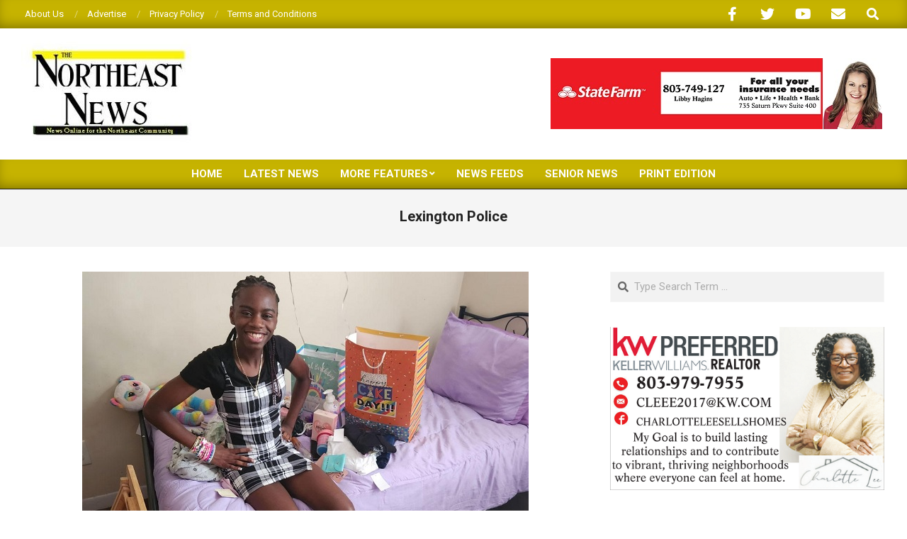

--- FILE ---
content_type: text/html; charset=UTF-8
request_url: https://thenortheastnews.com/tag/lexington-police/
body_size: 14498
content:
<!DOCTYPE html>
<html lang="en-US">

<head>
<meta charset="UTF-8" />
<title>Lexington Police &#8211; The Northeast News</title>
<meta name='robots' content='max-image-preview:large' />
<meta name="viewport" content="width=device-width, initial-scale=1" />
<meta name="generator" content="Magazine News Byte 2.12.1" />
<link rel='dns-prefetch' href='//www.googletagmanager.com' />
<link rel='dns-prefetch' href='//stats.wp.com' />
<link rel='dns-prefetch' href='//fonts.googleapis.com' />
<link rel="alternate" type="application/rss+xml" title="The Northeast News &raquo; Feed" href="https://thenortheastnews.com/feed/" />
<link rel="alternate" type="application/rss+xml" title="The Northeast News &raquo; Comments Feed" href="https://thenortheastnews.com/comments/feed/" />
<link rel="alternate" type="application/rss+xml" title="The Northeast News &raquo; Lexington Police Tag Feed" href="https://thenortheastnews.com/tag/lexington-police/feed/" />
<link rel="preload" href="https://thenortheastnews.com/wp-content/themes/magazine-news-byte/library/fonticons/webfonts/fa-solid-900.woff2" as="font" crossorigin="anonymous">
<link rel="preload" href="https://thenortheastnews.com/wp-content/themes/magazine-news-byte/library/fonticons/webfonts/fa-regular-400.woff2" as="font" crossorigin="anonymous">
<link rel="preload" href="https://thenortheastnews.com/wp-content/themes/magazine-news-byte/library/fonticons/webfonts/fa-brands-400.woff2" as="font" crossorigin="anonymous">
<!-- thenortheastnews.com is managing ads with Advanced Ads 2.0.16 – https://wpadvancedads.com/ --><script id="theno-ready">
			window.advanced_ads_ready=function(e,a){a=a||"complete";var d=function(e){return"interactive"===a?"loading"!==e:"complete"===e};d(document.readyState)?e():document.addEventListener("readystatechange",(function(a){d(a.target.readyState)&&e()}),{once:"interactive"===a})},window.advanced_ads_ready_queue=window.advanced_ads_ready_queue||[];		</script>
		<style id='wp-img-auto-sizes-contain-inline-css'>
img:is([sizes=auto i],[sizes^="auto," i]){contain-intrinsic-size:3000px 1500px}
/*# sourceURL=wp-img-auto-sizes-contain-inline-css */
</style>
<style id='wp-emoji-styles-inline-css'>

	img.wp-smiley, img.emoji {
		display: inline !important;
		border: none !important;
		box-shadow: none !important;
		height: 1em !important;
		width: 1em !important;
		margin: 0 0.07em !important;
		vertical-align: -0.1em !important;
		background: none !important;
		padding: 0 !important;
	}
/*# sourceURL=wp-emoji-styles-inline-css */
</style>
<style id='wp-block-library-inline-css'>
:root{--wp-block-synced-color:#7a00df;--wp-block-synced-color--rgb:122,0,223;--wp-bound-block-color:var(--wp-block-synced-color);--wp-editor-canvas-background:#ddd;--wp-admin-theme-color:#007cba;--wp-admin-theme-color--rgb:0,124,186;--wp-admin-theme-color-darker-10:#006ba1;--wp-admin-theme-color-darker-10--rgb:0,107,160.5;--wp-admin-theme-color-darker-20:#005a87;--wp-admin-theme-color-darker-20--rgb:0,90,135;--wp-admin-border-width-focus:2px}@media (min-resolution:192dpi){:root{--wp-admin-border-width-focus:1.5px}}.wp-element-button{cursor:pointer}:root .has-very-light-gray-background-color{background-color:#eee}:root .has-very-dark-gray-background-color{background-color:#313131}:root .has-very-light-gray-color{color:#eee}:root .has-very-dark-gray-color{color:#313131}:root .has-vivid-green-cyan-to-vivid-cyan-blue-gradient-background{background:linear-gradient(135deg,#00d084,#0693e3)}:root .has-purple-crush-gradient-background{background:linear-gradient(135deg,#34e2e4,#4721fb 50%,#ab1dfe)}:root .has-hazy-dawn-gradient-background{background:linear-gradient(135deg,#faaca8,#dad0ec)}:root .has-subdued-olive-gradient-background{background:linear-gradient(135deg,#fafae1,#67a671)}:root .has-atomic-cream-gradient-background{background:linear-gradient(135deg,#fdd79a,#004a59)}:root .has-nightshade-gradient-background{background:linear-gradient(135deg,#330968,#31cdcf)}:root .has-midnight-gradient-background{background:linear-gradient(135deg,#020381,#2874fc)}:root{--wp--preset--font-size--normal:16px;--wp--preset--font-size--huge:42px}.has-regular-font-size{font-size:1em}.has-larger-font-size{font-size:2.625em}.has-normal-font-size{font-size:var(--wp--preset--font-size--normal)}.has-huge-font-size{font-size:var(--wp--preset--font-size--huge)}.has-text-align-center{text-align:center}.has-text-align-left{text-align:left}.has-text-align-right{text-align:right}.has-fit-text{white-space:nowrap!important}#end-resizable-editor-section{display:none}.aligncenter{clear:both}.items-justified-left{justify-content:flex-start}.items-justified-center{justify-content:center}.items-justified-right{justify-content:flex-end}.items-justified-space-between{justify-content:space-between}.screen-reader-text{border:0;clip-path:inset(50%);height:1px;margin:-1px;overflow:hidden;padding:0;position:absolute;width:1px;word-wrap:normal!important}.screen-reader-text:focus{background-color:#ddd;clip-path:none;color:#444;display:block;font-size:1em;height:auto;left:5px;line-height:normal;padding:15px 23px 14px;text-decoration:none;top:5px;width:auto;z-index:100000}html :where(.has-border-color){border-style:solid}html :where([style*=border-top-color]){border-top-style:solid}html :where([style*=border-right-color]){border-right-style:solid}html :where([style*=border-bottom-color]){border-bottom-style:solid}html :where([style*=border-left-color]){border-left-style:solid}html :where([style*=border-width]){border-style:solid}html :where([style*=border-top-width]){border-top-style:solid}html :where([style*=border-right-width]){border-right-style:solid}html :where([style*=border-bottom-width]){border-bottom-style:solid}html :where([style*=border-left-width]){border-left-style:solid}html :where(img[class*=wp-image-]){height:auto;max-width:100%}:where(figure){margin:0 0 1em}html :where(.is-position-sticky){--wp-admin--admin-bar--position-offset:var(--wp-admin--admin-bar--height,0px)}@media screen and (max-width:600px){html :where(.is-position-sticky){--wp-admin--admin-bar--position-offset:0px}}

/*# sourceURL=wp-block-library-inline-css */
</style><style id='global-styles-inline-css'>
:root{--wp--preset--aspect-ratio--square: 1;--wp--preset--aspect-ratio--4-3: 4/3;--wp--preset--aspect-ratio--3-4: 3/4;--wp--preset--aspect-ratio--3-2: 3/2;--wp--preset--aspect-ratio--2-3: 2/3;--wp--preset--aspect-ratio--16-9: 16/9;--wp--preset--aspect-ratio--9-16: 9/16;--wp--preset--color--black: #000000;--wp--preset--color--cyan-bluish-gray: #abb8c3;--wp--preset--color--white: #ffffff;--wp--preset--color--pale-pink: #f78da7;--wp--preset--color--vivid-red: #cf2e2e;--wp--preset--color--luminous-vivid-orange: #ff6900;--wp--preset--color--luminous-vivid-amber: #fcb900;--wp--preset--color--light-green-cyan: #7bdcb5;--wp--preset--color--vivid-green-cyan: #00d084;--wp--preset--color--pale-cyan-blue: #8ed1fc;--wp--preset--color--vivid-cyan-blue: #0693e3;--wp--preset--color--vivid-purple: #9b51e0;--wp--preset--color--accent: #c6b300;--wp--preset--color--accent-font: #ffffff;--wp--preset--gradient--vivid-cyan-blue-to-vivid-purple: linear-gradient(135deg,rgb(6,147,227) 0%,rgb(155,81,224) 100%);--wp--preset--gradient--light-green-cyan-to-vivid-green-cyan: linear-gradient(135deg,rgb(122,220,180) 0%,rgb(0,208,130) 100%);--wp--preset--gradient--luminous-vivid-amber-to-luminous-vivid-orange: linear-gradient(135deg,rgb(252,185,0) 0%,rgb(255,105,0) 100%);--wp--preset--gradient--luminous-vivid-orange-to-vivid-red: linear-gradient(135deg,rgb(255,105,0) 0%,rgb(207,46,46) 100%);--wp--preset--gradient--very-light-gray-to-cyan-bluish-gray: linear-gradient(135deg,rgb(238,238,238) 0%,rgb(169,184,195) 100%);--wp--preset--gradient--cool-to-warm-spectrum: linear-gradient(135deg,rgb(74,234,220) 0%,rgb(151,120,209) 20%,rgb(207,42,186) 40%,rgb(238,44,130) 60%,rgb(251,105,98) 80%,rgb(254,248,76) 100%);--wp--preset--gradient--blush-light-purple: linear-gradient(135deg,rgb(255,206,236) 0%,rgb(152,150,240) 100%);--wp--preset--gradient--blush-bordeaux: linear-gradient(135deg,rgb(254,205,165) 0%,rgb(254,45,45) 50%,rgb(107,0,62) 100%);--wp--preset--gradient--luminous-dusk: linear-gradient(135deg,rgb(255,203,112) 0%,rgb(199,81,192) 50%,rgb(65,88,208) 100%);--wp--preset--gradient--pale-ocean: linear-gradient(135deg,rgb(255,245,203) 0%,rgb(182,227,212) 50%,rgb(51,167,181) 100%);--wp--preset--gradient--electric-grass: linear-gradient(135deg,rgb(202,248,128) 0%,rgb(113,206,126) 100%);--wp--preset--gradient--midnight: linear-gradient(135deg,rgb(2,3,129) 0%,rgb(40,116,252) 100%);--wp--preset--font-size--small: 13px;--wp--preset--font-size--medium: 20px;--wp--preset--font-size--large: 36px;--wp--preset--font-size--x-large: 42px;--wp--preset--spacing--20: 0.44rem;--wp--preset--spacing--30: 0.67rem;--wp--preset--spacing--40: 1rem;--wp--preset--spacing--50: 1.5rem;--wp--preset--spacing--60: 2.25rem;--wp--preset--spacing--70: 3.38rem;--wp--preset--spacing--80: 5.06rem;--wp--preset--shadow--natural: 6px 6px 9px rgba(0, 0, 0, 0.2);--wp--preset--shadow--deep: 12px 12px 50px rgba(0, 0, 0, 0.4);--wp--preset--shadow--sharp: 6px 6px 0px rgba(0, 0, 0, 0.2);--wp--preset--shadow--outlined: 6px 6px 0px -3px rgb(255, 255, 255), 6px 6px rgb(0, 0, 0);--wp--preset--shadow--crisp: 6px 6px 0px rgb(0, 0, 0);}:where(.is-layout-flex){gap: 0.5em;}:where(.is-layout-grid){gap: 0.5em;}body .is-layout-flex{display: flex;}.is-layout-flex{flex-wrap: wrap;align-items: center;}.is-layout-flex > :is(*, div){margin: 0;}body .is-layout-grid{display: grid;}.is-layout-grid > :is(*, div){margin: 0;}:where(.wp-block-columns.is-layout-flex){gap: 2em;}:where(.wp-block-columns.is-layout-grid){gap: 2em;}:where(.wp-block-post-template.is-layout-flex){gap: 1.25em;}:where(.wp-block-post-template.is-layout-grid){gap: 1.25em;}.has-black-color{color: var(--wp--preset--color--black) !important;}.has-cyan-bluish-gray-color{color: var(--wp--preset--color--cyan-bluish-gray) !important;}.has-white-color{color: var(--wp--preset--color--white) !important;}.has-pale-pink-color{color: var(--wp--preset--color--pale-pink) !important;}.has-vivid-red-color{color: var(--wp--preset--color--vivid-red) !important;}.has-luminous-vivid-orange-color{color: var(--wp--preset--color--luminous-vivid-orange) !important;}.has-luminous-vivid-amber-color{color: var(--wp--preset--color--luminous-vivid-amber) !important;}.has-light-green-cyan-color{color: var(--wp--preset--color--light-green-cyan) !important;}.has-vivid-green-cyan-color{color: var(--wp--preset--color--vivid-green-cyan) !important;}.has-pale-cyan-blue-color{color: var(--wp--preset--color--pale-cyan-blue) !important;}.has-vivid-cyan-blue-color{color: var(--wp--preset--color--vivid-cyan-blue) !important;}.has-vivid-purple-color{color: var(--wp--preset--color--vivid-purple) !important;}.has-black-background-color{background-color: var(--wp--preset--color--black) !important;}.has-cyan-bluish-gray-background-color{background-color: var(--wp--preset--color--cyan-bluish-gray) !important;}.has-white-background-color{background-color: var(--wp--preset--color--white) !important;}.has-pale-pink-background-color{background-color: var(--wp--preset--color--pale-pink) !important;}.has-vivid-red-background-color{background-color: var(--wp--preset--color--vivid-red) !important;}.has-luminous-vivid-orange-background-color{background-color: var(--wp--preset--color--luminous-vivid-orange) !important;}.has-luminous-vivid-amber-background-color{background-color: var(--wp--preset--color--luminous-vivid-amber) !important;}.has-light-green-cyan-background-color{background-color: var(--wp--preset--color--light-green-cyan) !important;}.has-vivid-green-cyan-background-color{background-color: var(--wp--preset--color--vivid-green-cyan) !important;}.has-pale-cyan-blue-background-color{background-color: var(--wp--preset--color--pale-cyan-blue) !important;}.has-vivid-cyan-blue-background-color{background-color: var(--wp--preset--color--vivid-cyan-blue) !important;}.has-vivid-purple-background-color{background-color: var(--wp--preset--color--vivid-purple) !important;}.has-black-border-color{border-color: var(--wp--preset--color--black) !important;}.has-cyan-bluish-gray-border-color{border-color: var(--wp--preset--color--cyan-bluish-gray) !important;}.has-white-border-color{border-color: var(--wp--preset--color--white) !important;}.has-pale-pink-border-color{border-color: var(--wp--preset--color--pale-pink) !important;}.has-vivid-red-border-color{border-color: var(--wp--preset--color--vivid-red) !important;}.has-luminous-vivid-orange-border-color{border-color: var(--wp--preset--color--luminous-vivid-orange) !important;}.has-luminous-vivid-amber-border-color{border-color: var(--wp--preset--color--luminous-vivid-amber) !important;}.has-light-green-cyan-border-color{border-color: var(--wp--preset--color--light-green-cyan) !important;}.has-vivid-green-cyan-border-color{border-color: var(--wp--preset--color--vivid-green-cyan) !important;}.has-pale-cyan-blue-border-color{border-color: var(--wp--preset--color--pale-cyan-blue) !important;}.has-vivid-cyan-blue-border-color{border-color: var(--wp--preset--color--vivid-cyan-blue) !important;}.has-vivid-purple-border-color{border-color: var(--wp--preset--color--vivid-purple) !important;}.has-vivid-cyan-blue-to-vivid-purple-gradient-background{background: var(--wp--preset--gradient--vivid-cyan-blue-to-vivid-purple) !important;}.has-light-green-cyan-to-vivid-green-cyan-gradient-background{background: var(--wp--preset--gradient--light-green-cyan-to-vivid-green-cyan) !important;}.has-luminous-vivid-amber-to-luminous-vivid-orange-gradient-background{background: var(--wp--preset--gradient--luminous-vivid-amber-to-luminous-vivid-orange) !important;}.has-luminous-vivid-orange-to-vivid-red-gradient-background{background: var(--wp--preset--gradient--luminous-vivid-orange-to-vivid-red) !important;}.has-very-light-gray-to-cyan-bluish-gray-gradient-background{background: var(--wp--preset--gradient--very-light-gray-to-cyan-bluish-gray) !important;}.has-cool-to-warm-spectrum-gradient-background{background: var(--wp--preset--gradient--cool-to-warm-spectrum) !important;}.has-blush-light-purple-gradient-background{background: var(--wp--preset--gradient--blush-light-purple) !important;}.has-blush-bordeaux-gradient-background{background: var(--wp--preset--gradient--blush-bordeaux) !important;}.has-luminous-dusk-gradient-background{background: var(--wp--preset--gradient--luminous-dusk) !important;}.has-pale-ocean-gradient-background{background: var(--wp--preset--gradient--pale-ocean) !important;}.has-electric-grass-gradient-background{background: var(--wp--preset--gradient--electric-grass) !important;}.has-midnight-gradient-background{background: var(--wp--preset--gradient--midnight) !important;}.has-small-font-size{font-size: var(--wp--preset--font-size--small) !important;}.has-medium-font-size{font-size: var(--wp--preset--font-size--medium) !important;}.has-large-font-size{font-size: var(--wp--preset--font-size--large) !important;}.has-x-large-font-size{font-size: var(--wp--preset--font-size--x-large) !important;}
/*# sourceURL=global-styles-inline-css */
</style>

<style id='classic-theme-styles-inline-css'>
/*! This file is auto-generated */
.wp-block-button__link{color:#fff;background-color:#32373c;border-radius:9999px;box-shadow:none;text-decoration:none;padding:calc(.667em + 2px) calc(1.333em + 2px);font-size:1.125em}.wp-block-file__button{background:#32373c;color:#fff;text-decoration:none}
/*# sourceURL=/wp-includes/css/classic-themes.min.css */
</style>
<link rel='stylesheet' id='lightSlider-css' href='https://thenortheastnews.com/wp-content/plugins/hootkit/assets/lightSlider.min.css?ver=1.1.2' media='' />
<link rel='stylesheet' id='font-awesome-css' href='https://thenortheastnews.com/wp-content/themes/magazine-news-byte/library/fonticons/font-awesome.css?ver=5.15.4' media='all' />
<link rel='stylesheet' id='magnb-googlefont-css' href='https://fonts.googleapis.com/css2?family=Roboto:ital,wght@0,300;0,400;0,500;0,600;0,700;0,800;1,400;1,700&#038;family=Lora:ital,wght@0,400;0,700;1,400;1,700&#038;display=swap' media='all' />
<link rel='stylesheet' id='hoot-style-css' href='https://thenortheastnews.com/wp-content/themes/magazine-news-byte/style.css?ver=2.12.1' media='all' />
<link rel='stylesheet' id='magnb-hootkit-css' href='https://thenortheastnews.com/wp-content/themes/magazine-news-byte/hootkit/hootkit.css?ver=2.12.1' media='all' />
<link rel='stylesheet' id='hoot-wpblocks-css' href='https://thenortheastnews.com/wp-content/themes/magazine-news-byte/include/blocks/wpblocks.css?ver=2.12.1' media='all' />
<style id='hoot-wpblocks-inline-css'>
.hgrid {  max-width: 1440px; }  a {  color: #c6b300; }  a:hover {  color: #948600; }  .accent-typo {  background: #c6b300;  color: #ffffff; }  .invert-typo {  color: #ffffff; }  .enforce-typo {  background: #ffffff; }  body.wordpress input[type="submit"], body.wordpress #submit, body.wordpress .button {  border-color: #c6b300;  background: #c6b300;  color: #ffffff; }  body.wordpress input[type="submit"]:hover, body.wordpress #submit:hover, body.wordpress .button:hover, body.wordpress input[type="submit"]:focus, body.wordpress #submit:focus, body.wordpress .button:focus {  color: #c6b300;  background: #ffffff; }  h1, h2, h3, h4, h5, h6, .title, .titlefont {  font-family: "Roboto", sans-serif;  text-transform: none; }  #main.main,#header-supplementary {  background: #ffffff; }  #header-supplementary {  background: #c6b300;  color: #ffffff; }  #header-supplementary h1, #header-supplementary h2, #header-supplementary h3, #header-supplementary h4, #header-supplementary h5, #header-supplementary h6, #header-supplementary .title {  color: inherit;  margin: 0px; }  #header-supplementary .js-search .searchform.expand .searchtext {  background: #c6b300; }  #header-supplementary .js-search .searchform.expand .searchtext, #header-supplementary .js-search .searchform.expand .js-search-placeholder, .header-supplementary a, .header-supplementary a:hover {  color: inherit; }  #header-supplementary .menu-items > li > a {  color: #ffffff; }  #header-supplementary .menu-items li.current-menu-item:not(.nohighlight), #header-supplementary .menu-items li.current-menu-ancestor, #header-supplementary .menu-items li:hover {  background: #ffffff; }  #header-supplementary .menu-items li.current-menu-item:not(.nohighlight) > a, #header-supplementary .menu-items li.current-menu-ancestor > a, #header-supplementary .menu-items li:hover > a {  color: #c6b300; }  #topbar {  background: #c6b300;  color: #ffffff; }  #topbar.js-search .searchform.expand .searchtext {  background: #c6b300; }  #topbar.js-search .searchform.expand .searchtext,#topbar .js-search-placeholder {  color: #ffffff; }  #site-logo.logo-border {  border-color: #c6b300; }  .header-aside-search.js-search .searchform i.fa-search {  color: #c6b300; }  #site-title {  font-family: "Lora", serif;  text-transform: uppercase; }  #site-description {  text-transform: uppercase; }  .site-logo-with-icon #site-title i {  font-size: 50px; }  .site-logo-mixed-image img {  max-width: 200px; }  .site-title-line em {  color: #c6b300; }  .site-title-line mark {  background: #c6b300;  color: #ffffff; }  .site-title-heading-font {  font-family: "Roboto", sans-serif; }  .menu-items ul {  background: #ffffff; }  .menu-items li.current-menu-item:not(.nohighlight), .menu-items li.current-menu-ancestor, .menu-items li:hover {  background: #c6b300; }  .menu-items li.current-menu-item:not(.nohighlight) > a, .menu-items li.current-menu-ancestor > a, .menu-items li:hover > a {  color: #ffffff; }  .more-link, .more-link a {  color: #c6b300; }  .more-link:hover, .more-link:hover a {  color: #948600; }  .sidebar .widget-title,.sub-footer .widget-title, .footer .widget-title {  background: #c6b300;  color: #ffffff; }  .main-content-grid,.widget,.frontpage-area {  margin-top: 35px; }  .widget,.frontpage-area {  margin-bottom: 35px; }  .frontpage-area.module-bg-highlight, .frontpage-area.module-bg-color, .frontpage-area.module-bg-image {  padding: 35px 0; }  .footer .widget {  margin: 20px 0; }  .js-search .searchform.expand .searchtext {  background: #ffffff; }  #infinite-handle span,.lrm-form a.button, .lrm-form button, .lrm-form button[type=submit], .lrm-form #buddypress input[type=submit], .lrm-form input[type=submit],.widget_newsletterwidget input.tnp-submit[type=submit], .widget_newsletterwidgetminimal input.tnp-submit[type=submit],.widget_breadcrumb_navxt .breadcrumbs > .hoot-bcn-pretext {  background: #c6b300;  color: #ffffff; }  .woocommerce nav.woocommerce-pagination ul li a:focus, .woocommerce nav.woocommerce-pagination ul li a:hover {  color: #948600; }  .woocommerce div.product .woocommerce-tabs ul.tabs li:hover,.woocommerce div.product .woocommerce-tabs ul.tabs li.active {  background: #c6b300; }  .woocommerce div.product .woocommerce-tabs ul.tabs li:hover a, .woocommerce div.product .woocommerce-tabs ul.tabs li:hover a:hover,.woocommerce div.product .woocommerce-tabs ul.tabs li.active a {  color: #ffffff; }  .wc-block-components-button, .woocommerce #respond input#submit.alt, .woocommerce a.button.alt, .woocommerce button.button.alt, .woocommerce input.button.alt {  border-color: #c6b300;  background: #c6b300;  color: #ffffff; }  .wc-block-components-button:hover, .woocommerce #respond input#submit.alt:hover, .woocommerce a.button.alt:hover, .woocommerce button.button.alt:hover, .woocommerce input.button.alt:hover {  background: #ffffff;  color: #c6b300; }  .widget_newsletterwidget input.tnp-submit[type=submit]:hover, .widget_newsletterwidgetminimal input.tnp-submit[type=submit]:hover {  background: #948600;  color: #ffffff; }  .widget_breadcrumb_navxt .breadcrumbs > .hoot-bcn-pretext:after {  border-left-color: #c6b300; }  .flycart-toggle, .flycart-panel {  background: #ffffff; }  .lSSlideOuter ul.lSPager.lSpg > li:hover a, .lSSlideOuter ul.lSPager.lSpg > li.active a {  background-color: #c6b300; }  .lSSlideOuter ul.lSPager.lSpg > li a {  border-color: #c6b300; }  .widget .viewall a {  background: #ffffff; }  .widget .viewall a:hover {  background: #ffffff;  color: #c6b300; }  .bottomborder-line:after,.bottomborder-shadow:after {  margin-top: 35px; }  .topborder-line:before,.topborder-shadow:before {  margin-bottom: 35px; }  .cta-subtitle {  color: #c6b300; }  .content-block-icon i {  color: #c6b300; }  .icon-style-circle,.icon-style-square {  border-color: #c6b300; }  .content-block-style3 .content-block-icon {  background: #ffffff; }  :root .has-accent-color,.is-style-outline>.wp-block-button__link:not(.has-text-color), .wp-block-button__link.is-style-outline:not(.has-text-color) {  color: #c6b300; }  :root .has-accent-background-color,.wp-block-button__link,.wp-block-button__link:hover,.wp-block-search__button,.wp-block-search__button:hover, .wp-block-file__button,.wp-block-file__button:hover {  background: #c6b300; }  :root .has-accent-font-color,.wp-block-button__link,.wp-block-button__link:hover,.wp-block-search__button,.wp-block-search__button:hover, .wp-block-file__button,.wp-block-file__button:hover {  color: #ffffff; }  :root .has-accent-font-background-color {  background: #ffffff; }  @media only screen and (max-width: 969px){ #header-supplementary .mobilemenu-fixed .menu-toggle, #header-supplementary .mobilemenu-fixed .menu-items {  background: #c6b300; }  .mobilemenu-fixed .menu-toggle, .mobilemenu-fixed .menu-items {  background: #ffffff; }  .sidebar {  margin-top: 35px; }  .frontpage-widgetarea > div.hgrid > [class*="hgrid-span-"] {  margin-bottom: 35px; }  } @media only screen and (min-width: 970px){ .slider-style2 .lSAction > a {  border-color: #c6b300;  background: #c6b300;  color: #ffffff; }  .slider-style2 .lSAction > a:hover {  background: #ffffff;  color: #c6b300; }  }
/*# sourceURL=hoot-wpblocks-inline-css */
</style>
<script src="https://thenortheastnews.com/wp-includes/js/jquery/jquery.min.js?ver=3.7.1" id="jquery-core-js"></script>
<script src="https://thenortheastnews.com/wp-includes/js/jquery/jquery-migrate.min.js?ver=3.4.1" id="jquery-migrate-js"></script>

<!-- Google tag (gtag.js) snippet added by Site Kit -->
<!-- Google Analytics snippet added by Site Kit -->
<script src="https://www.googletagmanager.com/gtag/js?id=GT-NMKJHN2" id="google_gtagjs-js" async></script>
<script id="google_gtagjs-js-after">
window.dataLayer = window.dataLayer || [];function gtag(){dataLayer.push(arguments);}
gtag("set","linker",{"domains":["thenortheastnews.com"]});
gtag("js", new Date());
gtag("set", "developer_id.dZTNiMT", true);
gtag("config", "GT-NMKJHN2");
//# sourceURL=google_gtagjs-js-after
</script>
<link rel="https://api.w.org/" href="https://thenortheastnews.com/wp-json/" /><link rel="alternate" title="JSON" type="application/json" href="https://thenortheastnews.com/wp-json/wp/v2/tags/547" /><link rel="EditURI" type="application/rsd+xml" title="RSD" href="https://thenortheastnews.com/xmlrpc.php?rsd" />
<meta name="generator" content="WordPress 6.9" />
<meta name="generator" content="Site Kit by Google 1.170.0" />	<style>img#wpstats{display:none}</style>
		<style>.recentcomments a{display:inline !important;padding:0 !important;margin:0 !important;}</style>
<!-- Jetpack Open Graph Tags -->
<meta property="og:type" content="website" />
<meta property="og:title" content="Lexington Police &#8211; The Northeast News" />
<meta property="og:url" content="https://thenortheastnews.com/tag/lexington-police/" />
<meta property="og:site_name" content="The Northeast News" />
<meta property="og:image" content="https://thenortheastnews.com/wp-content/uploads/2019/07/cropped-NEN_512.jpg" />
<meta property="og:image:width" content="512" />
<meta property="og:image:height" content="512" />
<meta property="og:image:alt" content="" />
<meta property="og:locale" content="en_US" />

<!-- End Jetpack Open Graph Tags -->
<link rel="icon" href="https://thenortheastnews.com/wp-content/uploads/2019/07/cropped-NEN_512-32x32.jpg" sizes="32x32" />
<link rel="icon" href="https://thenortheastnews.com/wp-content/uploads/2019/07/cropped-NEN_512-192x192.jpg" sizes="192x192" />
<link rel="apple-touch-icon" href="https://thenortheastnews.com/wp-content/uploads/2019/07/cropped-NEN_512-180x180.jpg" />
<meta name="msapplication-TileImage" content="https://thenortheastnews.com/wp-content/uploads/2019/07/cropped-NEN_512-270x270.jpg" />
</head>

<body class="archive tag tag-lexington-police tag-547 wp-custom-logo wp-theme-magazine-news-byte magazine-news-byte wordpress ltr en en-us parent-theme logged-out custom-background plural taxonomy taxonomy-post_tag taxonomy-post_tag-lexington-police aa-prefix-theno-" dir="ltr" itemscope="itemscope" itemtype="https://schema.org/Blog">

	
	<a href="#main" class="screen-reader-text">Skip to content</a>

		<div id="topbar" class=" topbar inline-nav js-search social-icons-invert hgrid-stretch">
		<div class="hgrid">
			<div class="hgrid-span-12">

				<div class="topbar-inner table topbar-parts">
																	<div id="topbar-left" class="table-cell-mid topbar-part">
							<section id="nav_menu-3" class="widget widget_nav_menu"><div class="menu-top-menu-container"><ul id="menu-top-menu" class="menu"><li id="menu-item-430" class="menu-item menu-item-type-post_type menu-item-object-page menu-item-430"><a href="https://thenortheastnews.com/about-us/"><span class="menu-title">About Us</span></a></li>
<li id="menu-item-429" class="menu-item menu-item-type-post_type menu-item-object-page menu-item-429"><a href="https://thenortheastnews.com/advertise/"><span class="menu-title">Advertise</span></a></li>
<li id="menu-item-337" class="menu-item menu-item-type-post_type menu-item-object-page menu-item-privacy-policy menu-item-337"><a rel="privacy-policy" href="https://thenortheastnews.com/privacy-policy/"><span class="menu-title">Privacy Policy</span></a></li>
<li id="menu-item-336" class="menu-item menu-item-type-post_type menu-item-object-page menu-item-336"><a href="https://thenortheastnews.com/terms-and-conditions/"><span class="menu-title">Terms and Conditions</span></a></li>
</ul></div></section>						</div>
					
																	<div id="topbar-right" class="table-cell-mid topbar-part">
							<section id="hootkit-social-icons-3" class="widget widget_hootkit-social-icons">
<div class="social-icons-widget social-icons-medium"><a href="https://www.facebook.com/TheNortheastNews/" class=" social-icons-icon fa-facebook-block" target="_blank">
					<i class="fa-facebook-f fab"></i>
				</a><a href="https://twitter.com/NorthEastNews4U" class=" social-icons-icon fa-twitter-block" target="_blank">
					<i class="fa-twitter fab"></i>
				</a><a href="https://www.youtube.com/channel/UCMhIz-jGpvYchlX7TSlHbJQ" class=" social-icons-icon fa-youtube-block" target="_blank">
					<i class="fa-youtube fab"></i>
				</a><a href="/cdn-cgi/l/email-protection#cebaa6abe8edfffffef5e8edfffffff5bce8edfffff8f5a6abafe8edfffffbf5baa0e8edfffefff5b9bde8edf8faf5afe8edfffffff5a2e0ada1a3" class=" social-icons-icon fa-envelope-block">
					<i class="fa-envelope fas"></i>
				</a></div></section><section id="search-3" class="widget widget_search"><div class="searchbody"><form method="get" class="searchform" action="https://thenortheastnews.com/" ><label class="screen-reader-text">Search</label><i class="fas fa-search"></i><input type="text" class="searchtext" name="s" placeholder="Type Search Term &hellip;" value="" /><input type="submit" class="submit" name="submit" value="Search" /><span class="js-search-placeholder"></span></form></div><!-- /searchbody --></section>						</div>
									</div>

			</div>
		</div>
	</div>
	
	<div id="page-wrapper" class=" site-stretch page-wrapper sitewrap-wide-right sidebarsN sidebars1 hoot-cf7-style hoot-mapp-style hoot-jetpack-style hoot-sticky-sidebar">

		
		<header id="header" class="site-header header-layout-primary-widget-area header-layout-secondary-bottom tablemenu" role="banner" itemscope="itemscope" itemtype="https://schema.org/WPHeader">

			
			<div id="header-primary" class=" header-part header-primary header-primary-widget-area">
				<div class="hgrid">
					<div class="table hgrid-span-12">
							<div id="branding" class="site-branding branding table-cell-mid">
		<div id="site-logo" class="site-logo-image">
			<div id="site-logo-image" class="site-logo-image"><div id="site-title" class="site-title" itemprop="headline"><a href="https://thenortheastnews.com/" class="custom-logo-link" rel="home"><img width="250" height="165" src="https://thenortheastnews.com/wp-content/uploads/2018/11/NENLogo_250x150.jpg" class="custom-logo" alt="The Northeast News" /></a><div style="height: 1px;width: 1px;margin: -1px;overflow: hidden;position: absolute !important">The Northeast News</div></div></div>		</div>
	</div><!-- #branding -->
	<div id="header-aside" class=" header-aside table-cell-mid header-aside-widget-area ">	<div class="header-sidebar inline-nav js-search hgrid-stretch">
				<aside id="sidebar-header-sidebar" class="sidebar sidebar-header-sidebar" role="complementary" itemscope="itemscope" itemtype="https://schema.org/WPSideBar">
			<section class="widget theno-widget"><div style="margin-left: auto;margin-right: auto;text-align: center;" id="theno-2071545018"><a href="https://www.libbyhagins.com/" aria-label="LibbyHaggins_469x100"><img src="https://thenortheastnews.com/wp-content/uploads/2020/08/LibbyHaggins_469x100.jpg" alt=""  width="468" height="100"  style="display: inline-block;" /></a></div></section>		</aside>
			</div>
	</div>					</div>
				</div>
			</div>

					<div id="header-supplementary" class=" header-part header-supplementary header-supplementary-bottom header-supplementary-center header-supplementary-mobilemenu-fixed with-menubg">
			<div class="hgrid">
				<div class="hgrid-span-12">
					<div class="menu-area-wrap">
							<div class="screen-reader-text">Primary Navigation Menu</div>
	<nav id="menu-primary" class="menu nav-menu menu-primary mobilemenu-fixed mobilesubmenu-click" role="navigation" itemscope="itemscope" itemtype="https://schema.org/SiteNavigationElement">
		<a class="menu-toggle" href="#"><span class="menu-toggle-text">Menu</span><i class="fas fa-bars"></i></a>

		<ul id="menu-primary-items" class="menu-items sf-menu menu"><li id="menu-item-328" class="menu-item menu-item-type-post_type menu-item-object-page menu-item-home menu-item-328"><a href="https://thenortheastnews.com/"><span class="menu-title">Home</span></a></li>
<li id="menu-item-327" class="menu-item menu-item-type-post_type menu-item-object-page current_page_parent menu-item-327"><a href="https://thenortheastnews.com/latest-news/"><span class="menu-title">Latest News</span></a></li>
<li id="menu-item-326" class="menu-item menu-item-type-post_type menu-item-object-page menu-item-has-children menu-item-326"><a href="https://thenortheastnews.com/more-departments/"><span class="menu-title">More Features</span></a>
<ul class="sub-menu">
	<li id="menu-item-330" class="menu-item menu-item-type-taxonomy menu-item-object-category menu-item-330"><a href="https://thenortheastnews.com/category/columns/"><span class="menu-title">Columns</span></a></li>
	<li id="menu-item-332" class="menu-item menu-item-type-taxonomy menu-item-object-category menu-item-332"><a href="https://thenortheastnews.com/category/opinion/letter-to-editor/"><span class="menu-title">Letter to Editor</span></a></li>
	<li id="menu-item-333" class="menu-item menu-item-type-taxonomy menu-item-object-category menu-item-333"><a href="https://thenortheastnews.com/category/military/military-service/"><span class="menu-title">Military Service</span></a></li>
	<li id="menu-item-334" class="menu-item menu-item-type-taxonomy menu-item-object-category menu-item-334"><a href="https://thenortheastnews.com/category/natural-resources/"><span class="menu-title">Natural Resources</span></a></li>
</ul>
</li>
<li id="menu-item-6720" class="menu-item menu-item-type-post_type menu-item-object-page menu-item-6720"><a href="https://thenortheastnews.com/news-feeds/"><span class="menu-title">News Feeds</span></a></li>
<li id="menu-item-335" class="menu-item menu-item-type-taxonomy menu-item-object-category menu-item-335"><a href="https://thenortheastnews.com/category/senior-news/"><span class="menu-title">Senior News</span></a></li>
<li id="menu-item-391" class="menu-item menu-item-type-post_type menu-item-object-page menu-item-391"><a href="https://thenortheastnews.com/print-edition-2/"><span class="menu-title">Print Edition</span></a></li>
</ul>
	</nav><!-- #menu-primary -->
						</div>
				</div>
			</div>
		</div>
		
		</header><!-- #header -->

			<div id="below-header" class=" below-header inline-nav js-search below-header-boxed">
		<div class="hgrid">
			<div class="hgrid-span-12">

				<div class="below-header-inner">
					
					
						<div id="below-header-center" class="below-header-part">
													</div>

										</div>

			</div>
		</div>
	</div>
	
		<div id="main" class=" main">
			

		<div id="loop-meta" class=" loop-meta-wrap pageheader-bg-default   loop-meta-withtext">
						<div class="hgrid">

				<div class=" loop-meta archive-header hgrid-span-12" itemscope="itemscope" itemtype="https://schema.org/WebPageElement">

					
					<h1 class=" loop-title entry-title archive-title" itemprop="headline">Lexington Police</h1>

					
				</div><!-- .loop-meta -->

			</div>
		</div>

	
<div class="hgrid main-content-grid">

	<main id="content" class="content  hgrid-span-8 has-sidebar layout-wide-right " role="main">
		<div id="content-wrap" class=" content-wrap theiaStickySidebar">

			<div id="archive-wrap" class="archive-wrap">
<article id="post-4622" class="entry author-john-griggs post-4622 post type-post status-publish format-standard has-post-thumbnail category-public-safety tag-lexington-police archive-mixed archive-mixed-block2 mixedunit-big" itemscope="itemscope" itemtype="https://schema.org/BlogPosting" itemprop="blogPost">

	<div class="entry-grid hgrid">

		
		<div itemprop="image" itemscope itemtype="https://schema.org/ImageObject" class="entry-featured-img-wrap"><meta itemprop="url" content="https://thenortheastnews.com/wp-content/uploads/2023/09/Shaniya-Nicole-Anderson_2023_630x350.jpg"><meta itemprop="width" content="630"><meta itemprop="height" content="350"><a href="https://thenortheastnews.com/runaway-teen/" class="entry-featured-img-link"><img width="630" height="350" src="https://thenortheastnews.com/wp-content/uploads/2023/09/Shaniya-Nicole-Anderson_2023_630x350.jpg" class="attachment-hoot-wide-thumb entry-content-featured-img entry-grid-featured-img wp-post-image" alt="" itemscope="" decoding="async" fetchpriority="high" srcset="https://thenortheastnews.com/wp-content/uploads/2023/09/Shaniya-Nicole-Anderson_2023_630x350.jpg 630w, https://thenortheastnews.com/wp-content/uploads/2023/09/Shaniya-Nicole-Anderson_2023_630x350-300x167.jpg 300w, https://thenortheastnews.com/wp-content/uploads/2023/09/Shaniya-Nicole-Anderson_2023_630x350-465x258.jpg 465w" sizes="(max-width: 630px) 100vw, 630px" itemprop="image" /></a></div>
		<div class="entry-grid-content hgrid-span-12">

			<header class="entry-header">
				<h2 class="entry-title" itemprop="headline"><a href="https://thenortheastnews.com/runaway-teen/" rel="bookmark" itemprop="url">Runaway Teen</a></h2>			</header><!-- .entry-header -->

			<div class="screen-reader-text" itemprop="datePublished" itemtype="https://schema.org/Date">2023-09-12</div>
			<div class="entry-byline"> <div class="entry-byline-block entry-byline-author"> <span class="entry-byline-label">By:</span> <span class="entry-author" itemprop="author" itemscope="itemscope" itemtype="https://schema.org/Person"><a href="https://thenortheastnews.com/author/john-griggs/" title="Posts by John" rel="author" class="url fn n" itemprop="url"><span itemprop="name">John</span></a></span> </div> <div class="entry-byline-block entry-byline-date"> <span class="entry-byline-label">On:</span> <time class="entry-published updated" datetime="2023-09-12T16:42:33-04:00" itemprop="datePublished" title="Tuesday, September 12, 2023, 4:42 pm">September 12, 2023</time> </div> <div class="entry-byline-block entry-byline-cats"> <span class="entry-byline-label">In:</span> <a href="https://thenortheastnews.com/category/public-safety/" rel="category tag">Public Safety</a> </div><span class="entry-publisher" itemprop="publisher" itemscope="itemscope" itemtype="https://schema.org/Organization"><meta itemprop="name" content="The Northeast News"><span itemprop="logo" itemscope itemtype="https://schema.org/ImageObject"><meta itemprop="url" content="https://thenortheastnews.com/wp-content/uploads/2018/11/NENLogo_250x150.jpg"><meta itemprop="width" content="250"><meta itemprop="height" content="165"></span></span></div><!-- .entry-byline -->
			<div class="entry-summary" itemprop="description"><p>The Lexington Police Department is searching for Shaniya Nicole Anderson, age 13, as she is believed to be a runaway. Shaniya Anderson was last seen<span class="more-link"><a href="https://thenortheastnews.com/runaway-teen/">Continue Reading</a></span></p>
</div>
		</div><!-- .entry-grid-content -->

	</div><!-- .entry-grid -->

</article><!-- .entry -->


<article id="post-3965" class="entry author-john-griggs post-3965 post type-post status-publish format-standard has-post-thumbnail category-public-safety tag-lexington-police archive-mixed archive-mixed-block2 mixedunit-block2 hcolumn-1-2" itemscope="itemscope" itemtype="https://schema.org/BlogPosting" itemprop="blogPost">

	<div class="entry-grid hgrid">

		
		<div itemprop="image" itemscope itemtype="https://schema.org/ImageObject" class="entry-featured-img-wrap"><meta itemprop="url" content="https://thenortheastnews.com/wp-content/uploads/2023/05/LexingtonPolice_630x350.jpg"><meta itemprop="width" content="630"><meta itemprop="height" content="350"><a href="https://thenortheastnews.com/suspect-sought-in-weekend-shooting/" class="entry-featured-img-link"><img width="630" height="350" src="https://thenortheastnews.com/wp-content/uploads/2023/05/LexingtonPolice_630x350.jpg" class="attachment-hoot-large-thumb entry-content-featured-img entry-grid-featured-img wp-post-image" alt="" itemscope="" decoding="async" srcset="https://thenortheastnews.com/wp-content/uploads/2023/05/LexingtonPolice_630x350.jpg 630w, https://thenortheastnews.com/wp-content/uploads/2023/05/LexingtonPolice_630x350-300x167.jpg 300w, https://thenortheastnews.com/wp-content/uploads/2023/05/LexingtonPolice_630x350-465x258.jpg 465w" sizes="(max-width: 630px) 100vw, 630px" itemprop="image" /></a></div>
		<div class="entry-grid-content">

			<header class="entry-header">
				<h2 class="entry-title" itemprop="headline"><a href="https://thenortheastnews.com/suspect-sought-in-weekend-shooting/" rel="bookmark" itemprop="url">Suspect sought in weekend shooting</a></h2>			</header><!-- .entry-header -->

			<div class="screen-reader-text" itemprop="datePublished" itemtype="https://schema.org/Date">2023-05-01</div>
			<div class="entry-byline"> <div class="entry-byline-block entry-byline-author"> <span class="entry-byline-label">By:</span> <span class="entry-author" itemprop="author" itemscope="itemscope" itemtype="https://schema.org/Person"><a href="https://thenortheastnews.com/author/john-griggs/" title="Posts by John" rel="author" class="url fn n" itemprop="url"><span itemprop="name">John</span></a></span> </div> <div class="entry-byline-block entry-byline-date"> <span class="entry-byline-label">On:</span> <time class="entry-published updated" datetime="2023-05-01T19:06:41-04:00" itemprop="datePublished" title="Monday, May 1, 2023, 7:06 pm">May 1, 2023</time> </div> <div class="entry-byline-block entry-byline-cats"> <span class="entry-byline-label">In:</span> <a href="https://thenortheastnews.com/category/public-safety/" rel="category tag">Public Safety</a> </div><span class="entry-publisher" itemprop="publisher" itemscope="itemscope" itemtype="https://schema.org/Organization"><meta itemprop="name" content="The Northeast News"><span itemprop="logo" itemscope itemtype="https://schema.org/ImageObject"><meta itemprop="url" content="https://thenortheastnews.com/wp-content/uploads/2018/11/NENLogo_250x150.jpg"><meta itemprop="width" content="250"><meta itemprop="height" content="165"></span></span></div><!-- .entry-byline -->
			<div class="entry-summary" itemprop="description"><p>Lexington County detectives are working to generate leads in the investigation of a Saturday morning shooting in Lexington. &ldquo;Deputies responded to The Hidden Tavern on<span class="more-link"><a href="https://thenortheastnews.com/suspect-sought-in-weekend-shooting/">Continue Reading</a></span></p>
</div>
		</div><!-- .entry-grid-content -->

	</div><!-- .entry-grid -->

</article><!-- .entry -->

</div><div class="clearfix"></div>
		</div><!-- #content-wrap -->
	</main><!-- #content -->

	
	<aside id="sidebar-primary" class="sidebar sidebar-primary hgrid-span-4 layout-wide-right " role="complementary" itemscope="itemscope" itemtype="https://schema.org/WPSideBar">
		<div class=" sidebar-wrap theiaStickySidebar">

			<section id="search-2" class="widget widget_search"><div class="searchbody"><form method="get" class="searchform" action="https://thenortheastnews.com/" ><label class="screen-reader-text">Search</label><i class="fas fa-search"></i><input type="text" class="searchtext" name="s" placeholder="Type Search Term &hellip;" value="" /><input type="submit" class="submit" name="submit" value="Search" /><span class="js-search-placeholder"></span></form></div><!-- /searchbody --></section><section class="widget theno-widget"><a href="https://www.facebook.com/profile.php?id=61572982134807#" aria-label="Charlotte Lee Realtor _500x300"><img src="https://thenortheastnews.com/wp-content/uploads/2025/06/Charlotte-Lee-Realtor-_500x300.png" alt=""  width="500" height="300"   /></a></section>
		<section id="recent-posts-2" class="widget widget_recent_entries">
		<h3 class="widget-title"><span>Recent Posts</span></h3>
		<ul>
											<li>
					<a href="https://thenortheastnews.com/hoops-action-galore-in-the-midlands-during-mlk-weekend/">Hoops Action Galore in the Midlands During MLK Weekend</a>
									</li>
											<li>
					<a href="https://thenortheastnews.com/buddhist-monks-on-walk-for-peace-visit-columbia-area/">Buddhist Monks on Walk for Peace Visit Columbia Area</a>
									</li>
											<li>
					<a href="https://thenortheastnews.com/mackey-pugh-re-elected-chair-and-vice-chair/">Mackey, Pugh Re-elected Chair and Vice Chair</a>
									</li>
											<li>
					<a href="https://thenortheastnews.com/northeast-teams-fighting-for-1st-in-region/">Northeast teams fighting for 1st in region</a>
									</li>
											<li>
					<a href="https://thenortheastnews.com/eating-for-healing-a-simple-monthly-reset/">Eating for Healing: A Simple Monthly Reset</a>
									</li>
					</ul>

		</section><section id="recent-comments-2" class="widget widget_recent_comments"><h3 class="widget-title"><span>Recent Comments</span></h3><ul id="recentcomments"></ul></section><section id="categories-2" class="widget widget_categories"><h3 class="widget-title"><span>Categories</span></h3><form action="https://thenortheastnews.com" method="get"><label class="screen-reader-text" for="cat">Categories</label><select  name='cat' id='cat' class='postform'>
	<option value='-1'>Select Category</option>
	<option class="level-0" value="1278">American Legion Post 174</option>
	<option class="level-0" value="23">Business</option>
	<option class="level-0" value="13">Civic</option>
	<option class="level-1" value="15">&nbsp;&nbsp;&nbsp;Non Profit</option>
	<option class="level-0" value="49">Columns</option>
	<option class="level-1" value="50">&nbsp;&nbsp;&nbsp;Richard Eckstrom</option>
	<option class="level-0" value="3">Community News</option>
	<option class="level-1" value="440">&nbsp;&nbsp;&nbsp;Awards</option>
	<option class="level-1" value="2">&nbsp;&nbsp;&nbsp;Events</option>
	<option class="level-1" value="298">&nbsp;&nbsp;&nbsp;Obituary</option>
	<option class="level-0" value="1179">Community News. Government</option>
	<option class="level-0" value="5">Education</option>
	<option class="level-1" value="29">&nbsp;&nbsp;&nbsp;Dr. Sabrina Suber</option>
	<option class="level-0" value="19">Entertainment</option>
	<option class="level-1" value="367">&nbsp;&nbsp;&nbsp;Live Music</option>
	<option class="level-1" value="20">&nbsp;&nbsp;&nbsp;Recreation</option>
	<option class="level-2" value="167">&nbsp;&nbsp;&nbsp;&nbsp;&nbsp;&nbsp;Lake Murray</option>
	<option class="level-0" value="844">Festivals</option>
	<option class="level-0" value="1277">Fundraiser</option>
	<option class="level-0" value="27">Government</option>
	<option class="level-1" value="276">&nbsp;&nbsp;&nbsp;Politics</option>
	<option class="level-0" value="8">Health</option>
	<option class="level-0" value="1253">History</option>
	<option class="level-0" value="1279">Honors</option>
	<option class="level-0" value="347">Military</option>
	<option class="level-1" value="256">&nbsp;&nbsp;&nbsp;Military News</option>
	<option class="level-1" value="34">&nbsp;&nbsp;&nbsp;Military Service</option>
	<option class="level-0" value="35">Natural Resources</option>
	<option class="level-0" value="683">Non Profits</option>
	<option class="level-0" value="313">Opinion</option>
	<option class="level-1" value="494">&nbsp;&nbsp;&nbsp;Editorial</option>
	<option class="level-1" value="51">&nbsp;&nbsp;&nbsp;Letter to Editor</option>
	<option class="level-0" value="10">Public Safety</option>
	<option class="level-1" value="28">&nbsp;&nbsp;&nbsp;Coroner&#8217;s Report</option>
	<option class="level-1" value="1">&nbsp;&nbsp;&nbsp;Police Report</option>
	<option class="level-1" value="11">&nbsp;&nbsp;&nbsp;Sheriff&#8217;s Report</option>
	<option class="level-0" value="58">Real Estate</option>
	<option class="level-0" value="17">Senior News</option>
	<option class="level-0" value="6">Sports</option>
	<option class="level-1" value="480">&nbsp;&nbsp;&nbsp;Fishing</option>
	<option class="level-0" value="1252">Veterans Affairs</option>
</select>
</form><script data-cfasync="false" src="/cdn-cgi/scripts/5c5dd728/cloudflare-static/email-decode.min.js"></script><script>
( ( dropdownId ) => {
	const dropdown = document.getElementById( dropdownId );
	function onSelectChange() {
		setTimeout( () => {
			if ( 'escape' === dropdown.dataset.lastkey ) {
				return;
			}
			if ( dropdown.value && parseInt( dropdown.value ) > 0 && dropdown instanceof HTMLSelectElement ) {
				dropdown.parentElement.submit();
			}
		}, 250 );
	}
	function onKeyUp( event ) {
		if ( 'Escape' === event.key ) {
			dropdown.dataset.lastkey = 'escape';
		} else {
			delete dropdown.dataset.lastkey;
		}
	}
	function onClick() {
		delete dropdown.dataset.lastkey;
	}
	dropdown.addEventListener( 'keyup', onKeyUp );
	dropdown.addEventListener( 'click', onClick );
	dropdown.addEventListener( 'change', onSelectChange );
})( "cat" );

//# sourceURL=WP_Widget_Categories%3A%3Awidget
</script>
</section><section class="widget theno-widget"><a href="http://www.harlingandwest.com/" aria-label="JohnMackay_500x450"><img src="https://thenortheastnews.com/wp-content/uploads/2020/08/JohnMackay_500x450.jpg" alt=""  width="498" height="449"   /></a></section>
		</div><!-- .sidebar-wrap -->
	</aside><!-- #sidebar-primary -->

	

</div><!-- .main-content-grid -->

		</div><!-- #main -->

		
		
<footer id="footer" class="site-footer footer hgrid-stretch inline-nav" role="contentinfo" itemscope="itemscope" itemtype="https://schema.org/WPFooter">
	<div class="hgrid">
					<div class="hgrid-span-4 footer-column">
				<section id="hootkit-profile-3" class="widget widget_hootkit-profile">
<div class="profile-widget-wrap topborder-none bottomborder-none">
	<div class="profile-widget">

		<div class="widget-title-wrap hastitle"><h3 class="widget-title"><span>Send Us Your News Ideas</span></h3></div>			<div class="profile-image profile-img-full">
				<img width="250" height="165" src="https://thenortheastnews.com/wp-content/uploads/2018/11/NENLogo_250x150.jpg" class="profile-img attachment-full size-full" alt="" itemprop="image" decoding="async" loading="lazy" />			</div>
			
					<div class="profile-content"><p>Do you have a story idea or news that you would like to share? We welcome all content ideas and Letters to the Editor.</p>
</div>
		
		
					<div class="profile-links social-icons-widget social-icons-small">
				<div class="profile-link"><a href="https://www.facebook.com/TheNortheastNews/" class="profile-link-inner fa-facebook-block social-icons-icon">
									<i class="fa-facebook-f fab"></i>
								</a></div><div class="profile-link"><a href="https://twitter.com/NorthEastNews4U" class="profile-link-inner fa-twitter-block social-icons-icon">
									<i class="fa-twitter fab"></i>
								</a></div><div class="profile-link"><a href="https://www.youtube.com/channel/UCMhIz-jGpvYchlX7TSlHbJQ" class="profile-link-inner fa-youtube-block social-icons-icon">
									<i class="fa-youtube fab"></i>
								</a></div><div class="profile-link"><a href="/cdn-cgi/l/email-protection#[base64]" class="profile-link-inner fa-envelope-block social-icons-icon">
									<i class="fa-envelope fas"></i>
								</a></div>			</div>
			
	</div>
</div></section>			</div>
					<div class="hgrid-span-4 footer-column">
				<section id="hootkit-posts-list-8" class="widget widget_hootkit-posts-list">
<div class="hk-list-widget posts-list-widget hk-list-style1 hk-list-ustyle1">

	<div class="widget-title-wrap hastitle"><h3 class="widget-title"><span>Latest Posts</span></h3></div>
	<div class="hk-list-columns ">
		<div class="hcolumn-1-1 hk-list-column-1 hcol-first hcol-last">
			
				<div class="hk-listunit hk-listunit-small hk-listunit-parent hk-imgsize-thumb visual-img" data-unitsize="small" data-columns="1">

											<div class="hk-listunit-image hk-listunit-bg" style="background-image:url(https://thenortheastnews.com/wp-content/uploads/2026/01/Hoops_2026_630x350-150x150.jpg);">
							<div class="entry-featured-img-wrap"><a href="https://thenortheastnews.com/hoops-action-galore-in-the-midlands-during-mlk-weekend/" class="entry-featured-img-link"><img width="150" height="150" src="https://thenortheastnews.com/wp-content/uploads/2026/01/Hoops_2026_630x350-150x150.jpg" class="attachment-thumbnail hk-listunit-img wp-post-image" alt="" itemscope="" decoding="async" loading="lazy" itemprop="image" /></a></div>						</div>
					
					<div class="hk-listunit-content">
												<h4 class="hk-listunit-title"><a href="https://thenortheastnews.com/hoops-action-galore-in-the-midlands-during-mlk-weekend/" class="post-list-link">Hoops Action Galore in the Midlands During MLK Weekend</a></h4>
						<div class="hk-listunit-subtitle small"><div class="entry-byline"> <div class="entry-byline-block entry-byline-author"> <span class="entry-byline-label">By:</span> <span class="entry-author" itemprop="author" itemscope="itemscope" itemtype="https://schema.org/Person"><a href="https://thenortheastnews.com/author/john-griggs/" title="Posts by John" rel="author" class="url fn n" itemprop="url"><span itemprop="name">John</span></a></span> </div> <div class="entry-byline-block entry-byline-date"> <span class="entry-byline-label">On:</span> <time class="entry-published updated" datetime="2026-01-15T20:26:19-05:00" itemprop="datePublished" title="Thursday, January 15, 2026, 8:26 pm">January 15, 2026</time> </div><span class="entry-publisher" itemprop="publisher" itemscope="itemscope" itemtype="https://schema.org/Organization"><meta itemprop="name" content="The Northeast News"><span itemprop="logo" itemscope itemtype="https://schema.org/ImageObject"><meta itemprop="url" content="https://thenortheastnews.com/wp-content/uploads/2018/11/NENLogo_250x150.jpg"><meta itemprop="width" content="250"><meta itemprop="height" content="165"></span></span></div><!-- .entry-byline --></div>					</div>

				</div>
				<div class="hk-listunit hk-listunit-small hk-listunit-child visual-img" data-unitsize="small" data-columns="1">

											<div class="hk-listunit-image hk-listunit-bg" style="background-image:url(https://thenortheastnews.com/wp-content/uploads/2026/01/Monks_011526-150x150.jpg);">
							<div class="entry-featured-img-wrap"><a href="https://thenortheastnews.com/buddhist-monks-on-walk-for-peace-visit-columbia-area/" class="entry-featured-img-link"><img width="150" height="150" src="https://thenortheastnews.com/wp-content/uploads/2026/01/Monks_011526-150x150.jpg" class="attachment-thumbnail hk-listunit-img wp-post-image" alt="" itemscope="" decoding="async" loading="lazy" itemprop="image" /></a></div>						</div>
					
					<div class="hk-listunit-content">
												<h4 class="hk-listunit-title"><a href="https://thenortheastnews.com/buddhist-monks-on-walk-for-peace-visit-columbia-area/" class="post-list-link">Buddhist Monks on Walk for Peace Visit Columbia Area</a></h4>
						<div class="hk-listunit-subtitle small"><div class="entry-byline"> <div class="entry-byline-block entry-byline-author"> <span class="entry-byline-label">By:</span> <span class="entry-author" itemprop="author" itemscope="itemscope" itemtype="https://schema.org/Person"><a href="https://thenortheastnews.com/author/john-griggs/" title="Posts by John" rel="author" class="url fn n" itemprop="url"><span itemprop="name">John</span></a></span> </div> <div class="entry-byline-block entry-byline-date"> <span class="entry-byline-label">On:</span> <time class="entry-published updated" datetime="2026-01-15T20:22:17-05:00" itemprop="datePublished" title="Thursday, January 15, 2026, 8:22 pm">January 15, 2026</time> </div><span class="entry-publisher" itemprop="publisher" itemscope="itemscope" itemtype="https://schema.org/Organization"><meta itemprop="name" content="The Northeast News"><span itemprop="logo" itemscope itemtype="https://schema.org/ImageObject"><meta itemprop="url" content="https://thenortheastnews.com/wp-content/uploads/2018/11/NENLogo_250x150.jpg"><meta itemprop="width" content="250"><meta itemprop="height" content="165"></span></span></div><!-- .entry-byline --></div>					</div>

				</div>
				<div class="hk-listunit hk-listunit-small hk-listunit-child visual-img" data-unitsize="small" data-columns="1">

											<div class="hk-listunit-image hk-listunit-bg" style="background-image:url(https://thenortheastnews.com/wp-content/uploads/2026/01/Mackey-and-Pugh_011526-150x150.jpg);">
							<div class="entry-featured-img-wrap"><a href="https://thenortheastnews.com/mackey-pugh-re-elected-chair-and-vice-chair/" class="entry-featured-img-link"><img width="150" height="150" src="https://thenortheastnews.com/wp-content/uploads/2026/01/Mackey-and-Pugh_011526-150x150.jpg" class="attachment-thumbnail hk-listunit-img wp-post-image" alt="" itemscope="" decoding="async" loading="lazy" itemprop="image" /></a></div>						</div>
					
					<div class="hk-listunit-content">
												<h4 class="hk-listunit-title"><a href="https://thenortheastnews.com/mackey-pugh-re-elected-chair-and-vice-chair/" class="post-list-link">Mackey, Pugh Re-elected Chair and Vice Chair</a></h4>
						<div class="hk-listunit-subtitle small"><div class="entry-byline"> <div class="entry-byline-block entry-byline-author"> <span class="entry-byline-label">By:</span> <span class="entry-author" itemprop="author" itemscope="itemscope" itemtype="https://schema.org/Person"><a href="https://thenortheastnews.com/author/john-griggs/" title="Posts by John" rel="author" class="url fn n" itemprop="url"><span itemprop="name">John</span></a></span> </div> <div class="entry-byline-block entry-byline-date"> <span class="entry-byline-label">On:</span> <time class="entry-published updated" datetime="2026-01-15T20:18:57-05:00" itemprop="datePublished" title="Thursday, January 15, 2026, 8:18 pm">January 15, 2026</time> </div><span class="entry-publisher" itemprop="publisher" itemscope="itemscope" itemtype="https://schema.org/Organization"><meta itemprop="name" content="The Northeast News"><span itemprop="logo" itemscope itemtype="https://schema.org/ImageObject"><meta itemprop="url" content="https://thenortheastnews.com/wp-content/uploads/2018/11/NENLogo_250x150.jpg"><meta itemprop="width" content="250"><meta itemprop="height" content="165"></span></span></div><!-- .entry-byline --></div>					</div>

				</div>		</div>
		<div class="clearfix"></div>
	</div>

	
</div>

</section>			</div>
					<div class="hgrid-span-4 footer-column">
				<section id="hootkit-content-blocks-4" class="widget widget_hootkit-content-blocks">
<div class="content-blocks-widget-wrap content-blocks-custom topborder-none bottomborder-none">
	<div class="content-blocks-widget content-blocks-widget-style1">

		<div class="widget-title-wrap hastitle"><h3 class="widget-title"><span>Get in Touch</span></h3></div>
		<div class="flush-columns ">
			<div class="content-block-row">
				<div class="content-block-column hcolumn-1-1 content-block-1 content-block-style1 hasvisual visual-icon">
					<div class="content-block  no-highlight">

																				<div class="content-block-visual content-block-icon icon-style-circle ">
								<a href="https://thenortheastnews.com/about-us/" class="content-block-link"><i class="fa-tty fas"></i></a>							</div>
						
												<div class="content-block-content content-block-content-hasicon">
							<h4 class="content-block-title"><a href="https://thenortheastnews.com/about-us/" class="content-block-link">Call Us</a></h4><div class="content-block-text"><p>We'd love to hear from you. We can be reached at 803.772.7506. You can email us: <a href="/cdn-cgi/l/email-protection" class="__cf_email__" data-cfemail="cebaa6aba0a1bcbaa6abafbdbaa0abb9bda7a0a8a18ea9a3afa7a2e0ada1a3">[email&#160;protected]</a></p>
</div>						</div>
												
					</div>
					<p class="more-link"><a href="https://thenortheastnews.com/about-us/" class="content-block-link">LEARN MORE ABOUT US</a></p>				</div></div>		</div>

		
	</div>
</div></section>			</div>
			</div>
</footer><!-- #footer -->


			<div id="post-footer" class=" post-footer hgrid-stretch linkstyle">
		<div class="hgrid">
			<div class="hgrid-span-12">
				<p class="credit small">
					&amp;copy All rights reserved by Linc., Inc. 2026				</p><!-- .credit -->
			</div>
		</div>
	</div>

	</div><!-- #page-wrapper -->

	<script data-cfasync="false" src="/cdn-cgi/scripts/5c5dd728/cloudflare-static/email-decode.min.js"></script><script type="speculationrules">
{"prefetch":[{"source":"document","where":{"and":[{"href_matches":"/*"},{"not":{"href_matches":["/wp-*.php","/wp-admin/*","/wp-content/uploads/*","/wp-content/*","/wp-content/plugins/*","/wp-content/themes/magazine-news-byte/*","/*\\?(.+)"]}},{"not":{"selector_matches":"a[rel~=\"nofollow\"]"}},{"not":{"selector_matches":".no-prefetch, .no-prefetch a"}}]},"eagerness":"conservative"}]}
</script>
<script id="hoverIntent-js-extra">
var hootData = {"contentblockhover":"enable","contentblockhovertext":"disable"};
//# sourceURL=hoverIntent-js-extra
</script>
<script src="https://thenortheastnews.com/wp-includes/js/hoverIntent.min.js?ver=1.10.2" id="hoverIntent-js"></script>
<script src="https://thenortheastnews.com/wp-content/themes/magazine-news-byte/js/jquery.superfish.js?ver=1.7.5" id="jquery-superfish-js"></script>
<script src="https://thenortheastnews.com/wp-content/themes/magazine-news-byte/js/jquery.fitvids.js?ver=1.1" id="jquery-fitvids-js"></script>
<script src="https://thenortheastnews.com/wp-content/themes/magazine-news-byte/js/jquery.parallax.js?ver=1.4.2" id="jquery-parallax-js"></script>
<script src="https://thenortheastnews.com/wp-content/themes/magazine-news-byte/js/resizesensor.js?ver=1.7.0" id="resizesensor-js"></script>
<script src="https://thenortheastnews.com/wp-content/themes/magazine-news-byte/js/jquery.theia-sticky-sidebar.js?ver=1.7.0" id="jquery-theia-sticky-sidebar-js"></script>
<script src="https://thenortheastnews.com/wp-content/plugins/hootkit/assets/jquery.lightSlider.min.js?ver=1.1.2" id="jquery-lightSlider-js"></script>
<script src="https://thenortheastnews.com/wp-content/plugins/hootkit/assets/widgets.js?ver=3.0.3" id="hootkit-widgets-js"></script>
<script src="https://thenortheastnews.com/wp-content/plugins/advanced-ads/admin/assets/js/advertisement.js?ver=2.0.16" id="advanced-ads-find-adblocker-js"></script>
<script src="https://thenortheastnews.com/wp-content/themes/magazine-news-byte/js/hoot.theme.js?ver=2.12.1" id="hoot-theme-js"></script>
<script id="jetpack-stats-js-before">
_stq = window._stq || [];
_stq.push([ "view", JSON.parse("{\"v\":\"ext\",\"blog\":\"73764553\",\"post\":\"0\",\"tz\":\"-5\",\"srv\":\"thenortheastnews.com\",\"arch_tag\":\"lexington-police\",\"arch_results\":\"2\",\"j\":\"1:15.3.1\"}") ]);
_stq.push([ "clickTrackerInit", "73764553", "0" ]);
//# sourceURL=jetpack-stats-js-before
</script>
<script src="https://stats.wp.com/e-202603.js" id="jetpack-stats-js" defer data-wp-strategy="defer"></script>
<script id="wp-emoji-settings" type="application/json">
{"baseUrl":"https://s.w.org/images/core/emoji/17.0.2/72x72/","ext":".png","svgUrl":"https://s.w.org/images/core/emoji/17.0.2/svg/","svgExt":".svg","source":{"concatemoji":"https://thenortheastnews.com/wp-includes/js/wp-emoji-release.min.js?ver=6.9"}}
</script>
<script type="module">
/*! This file is auto-generated */
const a=JSON.parse(document.getElementById("wp-emoji-settings").textContent),o=(window._wpemojiSettings=a,"wpEmojiSettingsSupports"),s=["flag","emoji"];function i(e){try{var t={supportTests:e,timestamp:(new Date).valueOf()};sessionStorage.setItem(o,JSON.stringify(t))}catch(e){}}function c(e,t,n){e.clearRect(0,0,e.canvas.width,e.canvas.height),e.fillText(t,0,0);t=new Uint32Array(e.getImageData(0,0,e.canvas.width,e.canvas.height).data);e.clearRect(0,0,e.canvas.width,e.canvas.height),e.fillText(n,0,0);const a=new Uint32Array(e.getImageData(0,0,e.canvas.width,e.canvas.height).data);return t.every((e,t)=>e===a[t])}function p(e,t){e.clearRect(0,0,e.canvas.width,e.canvas.height),e.fillText(t,0,0);var n=e.getImageData(16,16,1,1);for(let e=0;e<n.data.length;e++)if(0!==n.data[e])return!1;return!0}function u(e,t,n,a){switch(t){case"flag":return n(e,"\ud83c\udff3\ufe0f\u200d\u26a7\ufe0f","\ud83c\udff3\ufe0f\u200b\u26a7\ufe0f")?!1:!n(e,"\ud83c\udde8\ud83c\uddf6","\ud83c\udde8\u200b\ud83c\uddf6")&&!n(e,"\ud83c\udff4\udb40\udc67\udb40\udc62\udb40\udc65\udb40\udc6e\udb40\udc67\udb40\udc7f","\ud83c\udff4\u200b\udb40\udc67\u200b\udb40\udc62\u200b\udb40\udc65\u200b\udb40\udc6e\u200b\udb40\udc67\u200b\udb40\udc7f");case"emoji":return!a(e,"\ud83e\u1fac8")}return!1}function f(e,t,n,a){let r;const o=(r="undefined"!=typeof WorkerGlobalScope&&self instanceof WorkerGlobalScope?new OffscreenCanvas(300,150):document.createElement("canvas")).getContext("2d",{willReadFrequently:!0}),s=(o.textBaseline="top",o.font="600 32px Arial",{});return e.forEach(e=>{s[e]=t(o,e,n,a)}),s}function r(e){var t=document.createElement("script");t.src=e,t.defer=!0,document.head.appendChild(t)}a.supports={everything:!0,everythingExceptFlag:!0},new Promise(t=>{let n=function(){try{var e=JSON.parse(sessionStorage.getItem(o));if("object"==typeof e&&"number"==typeof e.timestamp&&(new Date).valueOf()<e.timestamp+604800&&"object"==typeof e.supportTests)return e.supportTests}catch(e){}return null}();if(!n){if("undefined"!=typeof Worker&&"undefined"!=typeof OffscreenCanvas&&"undefined"!=typeof URL&&URL.createObjectURL&&"undefined"!=typeof Blob)try{var e="postMessage("+f.toString()+"("+[JSON.stringify(s),u.toString(),c.toString(),p.toString()].join(",")+"));",a=new Blob([e],{type:"text/javascript"});const r=new Worker(URL.createObjectURL(a),{name:"wpTestEmojiSupports"});return void(r.onmessage=e=>{i(n=e.data),r.terminate(),t(n)})}catch(e){}i(n=f(s,u,c,p))}t(n)}).then(e=>{for(const n in e)a.supports[n]=e[n],a.supports.everything=a.supports.everything&&a.supports[n],"flag"!==n&&(a.supports.everythingExceptFlag=a.supports.everythingExceptFlag&&a.supports[n]);var t;a.supports.everythingExceptFlag=a.supports.everythingExceptFlag&&!a.supports.flag,a.supports.everything||((t=a.source||{}).concatemoji?r(t.concatemoji):t.wpemoji&&t.twemoji&&(r(t.twemoji),r(t.wpemoji)))});
//# sourceURL=https://thenortheastnews.com/wp-includes/js/wp-emoji-loader.min.js
</script>
<script>!function(){window.advanced_ads_ready_queue=window.advanced_ads_ready_queue||[],advanced_ads_ready_queue.push=window.advanced_ads_ready;for(var d=0,a=advanced_ads_ready_queue.length;d<a;d++)advanced_ads_ready(advanced_ads_ready_queue[d])}();</script>
<script defer src="https://static.cloudflareinsights.com/beacon.min.js/vcd15cbe7772f49c399c6a5babf22c1241717689176015" integrity="sha512-ZpsOmlRQV6y907TI0dKBHq9Md29nnaEIPlkf84rnaERnq6zvWvPUqr2ft8M1aS28oN72PdrCzSjY4U6VaAw1EQ==" data-cf-beacon='{"version":"2024.11.0","token":"8e1a7ebd8ae7471095ffc2bd7136342f","r":1,"server_timing":{"name":{"cfCacheStatus":true,"cfEdge":true,"cfExtPri":true,"cfL4":true,"cfOrigin":true,"cfSpeedBrain":true},"location_startswith":null}}' crossorigin="anonymous"></script>
</body>
</html>